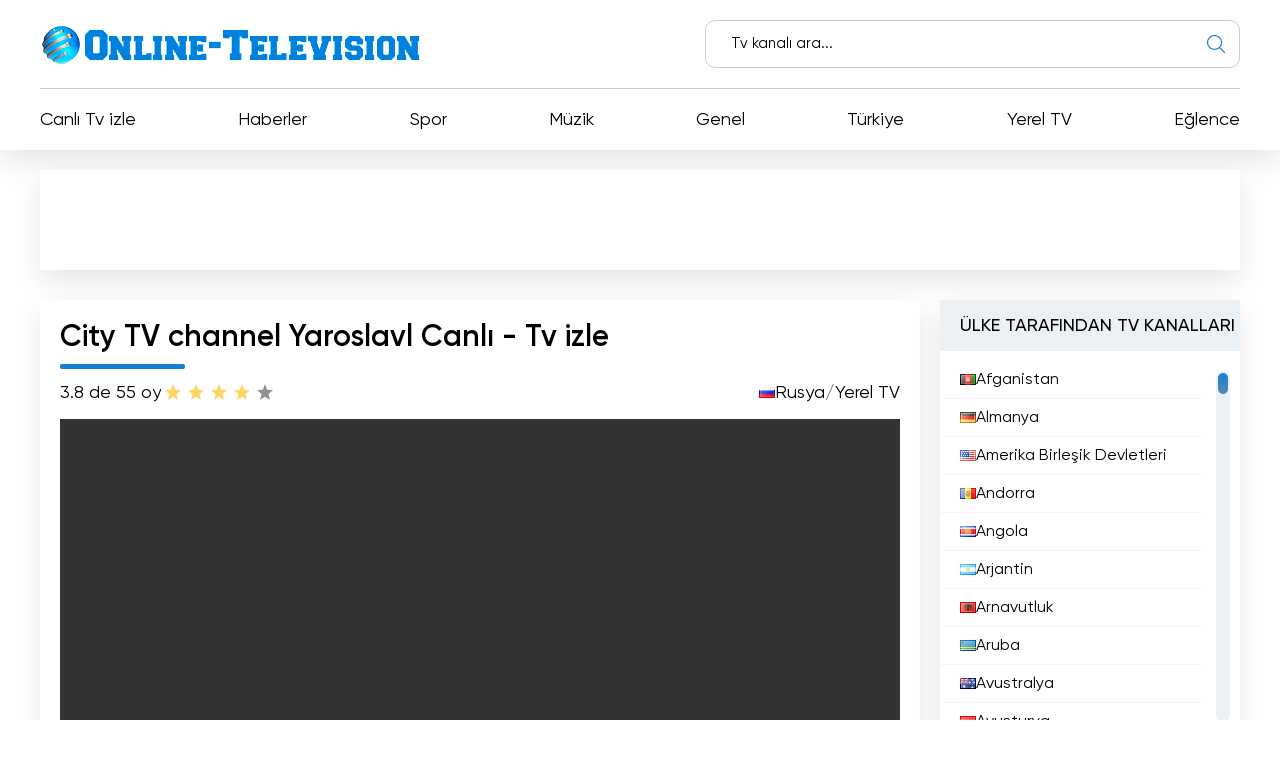

--- FILE ---
content_type: text/html; charset=utf-8
request_url: https://online-television.net/tr/3058-gorodskoy-telekanal.html
body_size: 12749
content:
<!DOCTYPE html><html lang="tr"><head><link rel="preconnect" href="https://online-television.net/"><link rel="preload" href="https://online-television.net/"><title>City TV channel Yaroslavl - Online Televizyon. Canlı Tv izle. Online TV. Canlı Yayın izle. TV Online izle. Canlı tv izleme</title><meta name="charset" content="utf-8"><meta name="title" content="City TV channel Yaroslavl - Online Televizyon. Canlı Tv izle. Online TV. Canlı Yayın izle. TV Online izle. Canlı tv izleme"><meta name="description" content="Şehir TV kanalı Yaroslavl - haber, etkinlik ve eğlence dünyasındaki canlı yayınınız. Online TV izleyin ve şehrinizde gerçekleşen tüm olaylardan haberdar olun. City TV kanalı, Yaroslavl ve"><meta name="keywords" content="kanalı, Yaroslavl, eğlence, programları, Şehir, olarak, kablo, sürekli, sayesinde, bilgi, yapmakta, Canlı, izleyiciler, yayın, vazgeçilmez, birlikte, kanal, çevrimiçi, izleme, zaman"><link rel="canonical" href="https://online-television.net/tr/3058-gorodskoy-telekanal.html"><link rel="alternate" type="application/rss+xml" title="Online Televizyon. Canlı Tv izle. Online TV. Canlı Yayın izle. TV Online izle. Canlı tv izleme RSS" href="https://online-television.net/tr/rss.xml"><link rel="alternate" type="application/rss+xml" title="Online Televizyon. Canlı Tv izle. Online TV. Canlı Yayın izle. TV Online izle. Canlı tv izleme RSS Turbo" href="https://online-television.net/tr/rssturbo.xml"><link rel="alternate" type="application/rss+xml" title="Online Televizyon. Canlı Tv izle. Online TV. Canlı Yayın izle. TV Online izle. Canlı tv izleme RSS Dzen" href="https://online-television.net/tr/rssdzen.xml"><link rel="search" type="application/opensearchdescription+xml" title="Online Televizyon. Canlı Tv izle. Online TV. Canlı Yayın izle. TV Online izle. Canlı tv izleme" href="https://online-television.net/index.php?do=opensearch"><link rel="preconnect" href="https://online-television.net/" fetchpriority="high"><meta property="twitter:title" content="City TV channel Yaroslavl - Online Televizyon. Canlı Tv izle. Online TV. Canlı Yayın izle. TV Online izle. Canlı tv izleme"><meta property="twitter:url" content="https://online-television.net/3058-gorodskoy-telekanal.html"><meta property="twitter:card" content="summary_large_image"><meta property="twitter:image" content="https://online-television.net/uploads/posts/2022-11/gorodskoj-telekanal-jaroslavl.webp"><meta property="twitter:description" content="Şehir TV kanalı Yaroslavl - haber, etkinlik ve eğlence dünyasındaki canlı yayınınız. Online TV izleyin ve şehrinizde gerçekleşen tüm olaylardan haberdar olun. City TV kanalı, Yaroslavl ve çevresindeki en popüler TV kanallarından biridir. Hit FM, Detskoe Radio ve Komsomolskaya Pravda gibi ünlü"><meta property="og:type" content="article"><meta property="og:site_name" content="Online Televizyon. Canlı Tv izle. Online TV. Canlı Yayın izle. TV Online izle. Canlı tv izleme"><meta property="og:title" content="City TV channel Yaroslavl - Online Televizyon. Canlı Tv izle. Online TV. Canlı Yayın izle. TV Online izle. Canlı tv izleme"><meta property="og:url" content="https://online-television.net/tr/3058-gorodskoy-telekanal.html"><meta property="og:image" content="https://online-television.net/uploads/posts/2022-11/gorodskoj-telekanal-jaroslavl.webp"><meta property="og:description" content="Şehir TV kanalı Yaroslavl - haber, etkinlik ve eğlence dünyasındaki canlı yayınınız. Online TV izleyin ve şehrinizde gerçekleşen tüm olaylardan haberdar olun. City TV kanalı, Yaroslavl ve çevresindeki en popüler TV kanallarından biridir. Hit FM, Detskoe Radio ve Komsomolskaya Pravda gibi ünlü"><meta name="viewport" content="width=device-width, initial-scale=1.0, maximum-scale=1.0, user-scalable=no"><link rel="icon" href="https://online-television.net/favicon.ico"> 
 <link rel="stylesheet" type="text/css" href="/engine/classes/min/index.php?f=/templates/Default/css/styles.min.css,/templates/Default/css/engine.css,/templates/Default/css/video.css"> <!--push--> <!--<script type="text/javascript" src="https://poolpool.biz/?re=heywimlcg45ha3ddf4ztsmry" async></script>--><!--push--><!--google--><script async src="https://pagead2.googlesyndication.com/pagead/js/adsbygoogle.js?client=ca-pub-8845349813320714"crossorigin="anonymous"></script><!--//google-->   <!--<style>.lazy {filter: blur(5px) grayscale(1);
}</style><script defer type="text/javascript" src="/templates/Default/js/jquery.lazy.min.js" async></script>--></head> <body><script><!--
var dle_root= '/';
var dle_admin= '';
var dle_login_hash = 'b5749fc10a3953a4729cbf0122ff1d26c32de69f';
var dle_group= 5;
var dle_skin= 'Default';
var dle_wysiwyg    = '2';
var quick_wysiwyg  = '0';
var dle_min_search = '4';
var dle_act_lang   = ["Yes", "No", "Enter", "Cancel", "Save", "Delete", "Yükleniyor..."];
var menu_short= 'Quick edit';
var menu_full= 'Full edit';
var menu_profile   = 'View profile';
var menu_send= 'Send message';
var menu_uedit= 'Admin Center';
var dle_info= 'Bilgi';
var dle_confirm    = 'Onaylamak';
var dle_prompt= 'Enter the information';
var dle_req_field  = ["", "", ""];
var dle_del_agree  = 'Are you sure you want to delete it? This action cannot be undone';
var dle_spam_agree = 'Are you sure you want to mark the user as a spammer? This will remove all his comments';
var dle_c_title    = '';
var dle_complaint  = 'Enter the text of your complaint to the Administration:';
var dle_mail= 'Your e-mail:';
var dle_big_text   = 'Highlighted section of text is too large.';
var dle_orfo_title = 'Enter a comment to the detected error on the page for Administration ';
var dle_p_send= 'Send';
var dle_p_send_ok  = 'Notification has been sent successfully ';
var dle_save_ok    = 'Changes are saved successfully. Refresh the page?';
var dle_reply_title= 'Reply to the comment';
var dle_tree_comm  = '0';
var dle_del_news   = 'Delete article';
var dle_sub_agree  = 'Do you really want to subscribe to this article’s comments?';
var dle_unsub_agree  = '';
var dle_captcha_type  = '1';
var dle_share_interesting  = ["", "", "", "", "", ""];
var DLEPlayerLang= {prev: '',next: '',play: '',pause: '',mute: '', unmute: '', settings: '', enterFullscreen: '', exitFullscreen: '', speed: '', normal: '', quality: '', pip: ''};
var DLEGalleryLang    = {CLOSE: 'Close (Esc)', NEXT: 'Next Image', PREV: 'Previous image', ERROR: 'Uyarı! Bir hata tespit edildi', IMAGE_ERROR: '', TOGGLE_SLIDESHOW: 'Watch slideshow (space) ',TOGGLE_FULLSCREEN: '', TOGGLE_THUMBS: '', ITERATEZOOM: '', DOWNLOAD: '' };
var DLEGalleryMode    = 1;
var DLELazyMode= 0;
var allow_dle_delete_news   = false;

jQuery(function($){setTimeout(function() {$.get(dle_root + "engine/ajax/controller.php?mod=adminfunction", { 'id': '3058', action: 'newsread', user_hash: dle_login_hash });}, 5000);
});
//--></script><header class="header"><div class="container"><div class="header_top"><div class="header_top-wrapper"><div class="header_top-logo"><a href="/tr/"><img src="/templates/Default/images/1logo.png" alt="" width="" height=""></a></div><form method="post" action=''><div class="header_top-search"><input type="hidden" name="do" value="search"><input type="hidden" name="subaction" value="search"><input id="story" name="story" type="text" placeholder="Tv kanalı ara..."><img src="/templates/Default/images/ico-search.svg" alt=""></div></form></div></div><div class="header_nav"><ul itemscope itemtype="http://schema.org/SiteNavigationElement"><li><a itemprop="url" href="/tr/tvi/">Canlı Tv izle</a></li> <li> <a itemprop="url" href="https://online-television.net/tr/news/">Haberler </a> </li><li> <a itemprop="url" href="https://online-television.net/tr/spor/">Spor </a> </li><li> <a itemprop="url" href="https://online-television.net/tr/muzik/">Müzik </a> </li><li> <a itemprop="url" href="https://online-television.net/tr/genel/">Genel </a> </li><li> <a itemprop="url" href="https://online-television.net/tr/canl-tv/turkey/">Türkiye </a> </li><li> <a itemprop="url" href="https://online-television.net/tr/yerel-tv/">Yerel TV </a> </li><li> <a itemprop="url" href="https://online-television.net/tr/elence/">Eğlence </a> </li> </ul></div><div id="nav-icon1"><span></span><span></span><span></span></div></div></header><!--baner header mob--> 
	 <!--baner header mob//--><!--banerr header--><!--google--><div class="header2"><div style="padding:4px;margin: 0 auto;"><!-- OT herader --><ins class="adsbygoogle"style="display:inline-block;width:1200px;height:100px"data-ad-client="ca-pub-8845349813320714"data-ad-slot="5922177103"></ins><script>(adsbygoogle = window.adsbygoogle || []).push({});</script></div></div><!--//google--></div> <!--//banerr header--><main class="main"><div class="main_wrapper"><div class="content"><div style="display:none"><div class="speedbar"><div class="over"><a href="https://online-television.net/tr/">Online Televizyon</a> - <a href="https://online-television.net/tr/canl-tv/">Canlı Tv</a> - <a href="https://online-television.net/tr/canl-tv/rusya/">Rusya</a> - City TV channel Yaroslavl</div></div></div><!--Category list of chanels--><!--//Category list of chanels--><!--full--> <div itemscope itemtype="http://schema.org/ImageObject"><div class="content_video"><h1 class="content_title">City TV channel Yaroslavl Canlı - Tv izle</h1><div class="content_video-info"><div class="content_video-voting"><span>3.8 de 5</span><span>5 oy</span><div data-ratig-layer-id='3058'><div class="rating"><ul class="unit-rating"><li class="current-rating" style="width:80%;">80</li><li><a href="#" title="Useless" class="r1-unit" onclick="doRate('1', '3058'); return false;">1</a></li><li><a href="#" title="Poor" class="r2-unit" onclick="doRate('2', '3058'); return false;">2</a></li><li><a href="#" title="Fair" class="r3-unit" onclick="doRate('3', '3058'); return false;">3</a></li><li><a href="#" title="Good" class="r4-unit" onclick="doRate('4', '3058'); return false;">4</a></li><li><a href="#" title="Excellent" class="r5-unit" onclick="doRate('5', '3058'); return false;">5</a></li></ul></div></div></div> <!--<script type="application/ld+json">    {"@context": "https://schema.org/","@type": "Brand","name": "City TV channel Yaroslavl","aggregateRating": {"@type": "AggregateRating","ratingValue": "3.8","ratingCount": "5"}}
  </script>--><span style="display:none" itemprop="name">City TV channel Yaroslavl</span><span style="display: none"><img src="/uploads/posts/2022-11/gorodskoj-telekanal-jaroslavl.webp" itemprop="contentUrl" /></span>  <div class="content_video-countries"><img src="/templates/Default/images/countries/ru.webp" width="16px" height="11px" alt=""><a href="https://online-television.net/tr/canl-tv/rusya/">Rusya</a> / <a href="https://online-television.net/tr/yerel-tv/">Yerel TV</a></div></div><!--frame--> <!--//frame--> 
  <div class="content_video-wrapper"><!--  <div style="padding: 0 0px 0 0px;"> 
		File engine/modules/asset/addFile.php not found.<div style="width:100%; height:350px;" id="player"></div><script>var player = new Playerjs({id:"player", file:"https://gtk.tv/hls/gtyar.m3u8",poster:"https://online-television.net/uploads/posts/2022-11/gorodskoj-telekanal-jaroslavl.webp"});</script></div>--><link href="https://vjs.zencdn.net/8.3.0/video-js.css" rel="stylesheet" />  <style>   .example-video, .video-js {width: 100% !important; height: 350   !important; }
	  </style><video id="example-video" width="700"  height="400" class="video-js vjs-default-skin" controls>  <source src="https://gtk.tv/hls/gtyar.m3u8" type="application/x-mpegURL"></video><script src="https://vjs.zencdn.net/8.3.0/video.min.js"></script><!--<script async src="/templates/Default/js/videojs.hls.min.js"></script>--><script>var player = videojs('example-video');
player.play();</script> </div><div style="padding-top:25px;" class="content_items"><!--ADS--><!--google adapt_new--><!-- OT  adapted --><ins class="adsbygoogle"style="display:block"data-ad-client="ca-pub-8845349813320714"data-ad-slot="3659863893"data-ad-format="auto"data-full-width-responsive="true"></ins><script>(adsbygoogle = window.adsbygoogle || []).push({});</script><!--//google--><!--//ADS--></div> <div class="content_video-latest"><div class="content_title">Kanalın son videoları</div><div class="channel-list"> <div class="content_video-latest-card" data-videoid="TT6dNTdqm-Y"><div class="content_video-latest-card_img"><img src="/uploads/images/TT6dNTdqm-Y.webp" alt="Главные телевизионные новости Ярославля 18 12 25" title="Главные телевизионные новости Ярославля 18 12 25" width="144" height="108"></div> <div class="content_video-latest-card_title">Главные телевизионные новости Ярославля 18 12 25</div> </div><div class="content_video-latest-card" data-videoid="2yHXcxQWyTI"><div class="content_video-latest-card_img"><img src="/uploads/images/2yHXcxQWyTI.webp" alt="Главные телевизионные новости Ярославля 08 12 25" title="Главные телевизионные новости Ярославля 08 12 25" width="144" height="108"></div> <div class="content_video-latest-card_title">Главные телевизионные новости Ярославля 08 12 25</div> </div><div class="content_video-latest-card" data-videoid="23RwsglLkc4"><div class="content_video-latest-card_img"><img src="/uploads/images/23RwsglLkc4.webp" alt="Главные телевизионные новости Ярославля 09 12 25" title="Главные телевизионные новости Ярославля 09 12 25" width="144" height="108"></div> <div class="content_video-latest-card_title">Главные телевизионные новости Ярославля 09 12 25</div> </div><div class="content_video-latest-card" data-videoid="q4iaxSgUWvI"><div class="content_video-latest-card_img"><img src="/uploads/images/q4iaxSgUWvI.webp" alt="Главные телевизионные новости Ярославля 11 12 25" title="Главные телевизионные новости Ярославля 11 12 25" width="144" height="108"></div> <div class="content_video-latest-card_title">Главные телевизионные новости Ярославля 11 12 25</div> </div><div class="content_video-latest-card" data-videoid="j9-0-A_BHoI"><div class="content_video-latest-card_img"><img src="/uploads/images/j9-0-A_BHoI.webp" alt="Главные телевизионные новости Ярославля 18 12 25" title="Главные телевизионные новости Ярославля 18 12 25" width="144" height="108"></div> <div class="content_video-latest-card_title">Главные телевизионные новости Ярославля 18 12 25</div> </div></div><br><center><a style="cursor: pointer;text-decoration: none;color: #1C548B;"onclick="get_video(3058, this)">Daha fazla yükle</a></center><script>var start_from = 5;</script></div></div><div class="content_text background-light2"><input type="checkbox" class="read-more-checker" id="read-more-checker" /><div class="limiter"><h2 class="mt0">City TV channel Yaroslavl canli yayın</h2><p itemprop="description">Şehir TV kanalı Yaroslavl - haber, etkinlik ve eğlence dünyasındaki canlı yayınınız. Online TV izleyin ve şehrinizde gerçekleşen tüm olaylardan haberdar olun.<br>City TV kanalı, Yaroslavl ve çevresindeki en popüler TV kanallarından biridir. Hit FM, Detskoe Radio ve Komsomolskaya Pravda gibi ünlü radyo istasyonlarının bölgesel ortağıdır. TV kanalının formatı bilgilendirici ve eğlendirici olup, tüm aileye yöneliktir.<br><br>City TV kanalı, etkin yönetim ve sürekli gelişim sayesinde ticari bir proje olarak başarıyla faaliyet göstermektedir. Yirmi üç yıl boyunca sürekli olarak yüksek reyting oranlarını korumuş, bu da federal TV kanallarıyla başarılı bir şekilde rekabet etmesine ve bölgesindeki yayınların lideri olmasına olanak sağlamıştır.<br><br>Şehir TV kanalı, Yaroslavl ve bölgedeki kablo ağlarında yayınlanmaktadır. Bu, programlarının yalnızca kablo ağına bağlı TV setlerinde izlenebileceği anlamına gelir. Bununla birlikte, teknolojinin ve internetin gelişmesiyle birlikte, kanal resmi web sitesinde çevrimiçi TV izleme fırsatı da sunmaktadır. Bu, internete erişimi olan, programları her zaman ve her yerde izlemeyi tercih edenler için uygundur.<br><br>Canlı yayın, City TV kanalının özelliklerinden biridir. Bu sayede izleyiciler, şehirde ve bölgede meydana gelen tüm güncel olayları takip edebilirler. Haber sunucuları düzenli olarak canlı yayınlar yapmakta, en son haberler hakkında konuşmakta, uzmanlarla röportaj yapmakta ve birinci elden bilgi vermektedir.<br><br>Ancak Şehir TV Kanalı sadece haberlerle sınırlı değildir. Tüm aile için geniş bir yelpazede eğlence programları sunmaktadır. Akşam eğlence programları, diziler, filmler, çocuk programları - kanal herkes için bir şeyler sunuyor.<br><br>City TV kanalı, Yaroslavl ve çevresinde yaşayanlar için vazgeçilmez bir bilgi ve eğlence kaynağıdır. Canlı yayın ve çevrimiçi TV izleme olanağı sayesinde, izleyiciler her zaman en son olaylardan haberdar olabilir ve en sevdikleri programların keyfini uygun bir zamanda çıkarabilirler. Bu da TV kanalını birçok insanın günlük yaşamında vazgeçilmez bir yol arkadaşı haline getiriyor.</p><br><h4 class="mt0">City TV channel Yaroslavl  kesintisiz canlı yayın izle </h4><div class="bottom"></div></div><label for="read-more-checker" class="read-more-button"></label></div></div> <div class="content_soc"> <script type='text/javascript' src='https://platform-api.sharethis.com/js/sharethis.js#property=6519bb682e87700013335f32&product=sop' async='async'></script> <!-- ShareThis BEGIN --><div class="sharethis-inline-share-buttons"></div><!-- ShareThis END --></div> 
 <div class="content_cards"> <div class="content_title">Daha fazla TV kanalı</div><div class="content_cards-wrapper"><div  itemscope itemtype="https://schema.org/ImageObject" class="content_card"><div class="content_card-logo">  <a href="https://online-television.net/tr/1330-tv-confiego.html"><img width="90px" height="90px" src="/uploads/posts/2023-03/thumbs/tv-confiego.webp" loading="lazy" alt="Tv Confiego" title="Tv Confiego" itemprop="contentUrl"></a></div><div class="content_card-wrapper"><div class="content_card-info"><div class="content_card-name"> <a  href="https://online-television.net/tr/1330-tv-confiego.html">Tv Confiego</a> <div style="display: none" itemprop="name">Tv Confiego</div> </div><div class="content_card-countries"><!--<img width="16" height="11"  src="/templates/Default/images/countries/ru.webp" alt="" title="Brezilya  / Yerel TV">--><a href="https://online-television.net/tr/canl-tv/brazil/">Brezilya</a>  / <a href="https://online-television.net/tr/yerel-tv/">Yerel TV</a></div></div><!--<div class="content_card-voting"><span><i class="fa fa-star-o" aria-hidden="true"></i> {Ball} de 5</span><span><i class="fa fa-meh-o" aria-hidden="true"></i> {num_rat} oy</span> {rating} </div>--> <div itemprop="description" class="content_card-desc">Veja a Tv Confiego em direto e aproveite a oportunidade para ver television em direto gratuitamente. En iyi programları, haberleri ve eğlenceyi... </div></div> </div> <div  itemscope itemtype="https://schema.org/ImageObject" class="content_card"><div class="content_card-logo">  <a href="https://online-television.net/tr/2785-meio-norte-mais.html"><img width="90px" height="90px" src="/uploads/posts/2023-03/thumbs/meio-norte-mais.webp" loading="lazy" alt="Meio Norte Mais" title="Meio Norte Mais" itemprop="contentUrl"></a></div><div class="content_card-wrapper"><div class="content_card-info"><div class="content_card-name"> <a  href="https://online-television.net/tr/2785-meio-norte-mais.html">Meio Norte Mais</a> <div style="display: none" itemprop="name">Meio Norte Mais</div> </div><div class="content_card-countries"><!--<img width="16" height="11"  src="/templates/Default/images/countries/ru.webp" alt="" title="Brezilya  / Yerel TV">--><a href="https://online-television.net/tr/canl-tv/brazil/">Brezilya</a>  / <a href="https://online-television.net/tr/yerel-tv/">Yerel TV</a></div></div><!--<div class="content_card-voting"><span><i class="fa fa-star-o" aria-hidden="true"></i> {Ball} de 5</span><span><i class="fa fa-meh-o" aria-hidden="true"></i> {num_rat} oy</span> {rating} </div>--> <div itemprop="description" class="content_card-desc">&quot;Meio Norte Mais&quot; TV kanalını canlı izleyin ve ücretsiz canlı TV izleme fırsatından yararlanın. Çok çeşitli programları, güncel haberleri... </div></div> </div> <div  itemscope itemtype="https://schema.org/ImageObject" class="content_card"><div class="content_card-logo">  <a href="https://online-television.net/tr/1196-celta-tv.html"><img width="90px" height="90px" src="/uploads/posts/2022-12/thumbs/celta-tv.webp" loading="lazy" alt="Celta Tv" title="Celta Tv" itemprop="contentUrl"></a></div><div class="content_card-wrapper"><div class="content_card-info"><div class="content_card-name"> <a  href="https://online-television.net/tr/1196-celta-tv.html">Celta Tv</a> <div style="display: none" itemprop="name">Celta Tv</div> </div><div class="content_card-countries"><!--<img width="16" height="11"  src="/templates/Default/images/countries/ru.webp" alt="" title="Arjantin  / Yerel TV">--><a href="https://online-television.net/tr/canl-tv/argentina/">Arjantin</a>  / <a href="https://online-television.net/tr/yerel-tv/">Yerel TV</a></div></div><!--<div class="content_card-voting"><span><i class="fa fa-star-o" aria-hidden="true"></i> {Ball} de 5</span><span><i class="fa fa-meh-o" aria-hidden="true"></i> {num_rat} oy</span> {rating} </div>--> <div itemprop="description" class="content_card-desc">Celta Tv, evinizin rahatlığında en iyi canlı içeriğin keyfini çıkarmak için mükemmel bir TV kanalıdır. En sevdiğiniz programları, haberleri ve... </div></div> </div> <div  itemscope itemtype="https://schema.org/ImageObject" class="content_card"><div class="content_card-logo">  <a href="https://online-television.net/tr/2780-pervyy-yaroslavskiy.html"><img width="90px" height="90px" src="/uploads/posts/2022-11/thumbs/telekanal-pervyj-jaroslavskij.webp" loading="lazy" alt="First Yaroslavsky" title="First Yaroslavsky" itemprop="contentUrl"></a></div><div class="content_card-wrapper"><div class="content_card-info"><div class="content_card-name"> <a  href="https://online-television.net/tr/2780-pervyy-yaroslavskiy.html">First Yaroslavsky</a> <div style="display: none" itemprop="name">First Yaroslavsky</div> </div><div class="content_card-countries"><!--<img width="16" height="11"  src="/templates/Default/images/countries/ru.webp" alt="" title="Rusya  / Yerel TV">--><a href="https://online-television.net/tr/canl-tv/rusya/">Rusya</a>  / <a href="https://online-television.net/tr/yerel-tv/">Yerel TV</a></div></div><!--<div class="content_card-voting"><span><i class="fa fa-star-o" aria-hidden="true"></i> {Ball} de 5</span><span><i class="fa fa-meh-o" aria-hidden="true"></i> {num_rat} oy</span> {rating} </div>--> <div itemprop="description" class="content_card-desc">First Yaroslavsky - televizyon dünyasındaki canlı yayınınız! Kanalımızda çevrimiçi TV izleyin ve Yaroslavl&#039;ın en son haberleri, kültürel... </div></div> </div> <div  itemscope itemtype="https://schema.org/ImageObject" class="content_card"><div class="content_card-logo">  <a href="https://online-television.net/tr/210-bridge-tv-russkij-hit.html"><img width="90px" height="90px" src="/uploads/posts/2023-02/thumbs/bridge-tv-russkij-hit.webp" loading="lazy" alt="Bridge TV Russian Hit" title="Bridge TV Russian Hit" itemprop="contentUrl"></a></div><div class="content_card-wrapper"><div class="content_card-info"><div class="content_card-name"> <a  href="https://online-television.net/tr/210-bridge-tv-russkij-hit.html">Bridge TV Russian Hit</a> <div style="display: none" itemprop="name">Bridge TV Russian Hit</div> </div><div class="content_card-countries"><!--<img width="16" height="11"  src="/templates/Default/images/countries/ru.webp" alt="" title="Rusya  / Müzik">--><a href="https://online-television.net/tr/canl-tv/rusya/">Rusya</a>  / <a href="https://online-television.net/tr/muzik/">Müzik</a></div></div><!--<div class="content_card-voting"><span><i class="fa fa-star-o" aria-hidden="true"></i> {Ball} de 5</span><span><i class="fa fa-meh-o" aria-hidden="true"></i> {num_rat} oy</span> {rating} </div>--> <div itemprop="description" class="content_card-desc">Bridge TV Russian Hit - Rusça dilindeki en iyi hitlerin canlı yayını! Online TV izleyin ve en popüler müzik parçalarının keyfini evinizde çıkarın.... </div></div> </div> </div></div> <!--full--></div><!--Menu--><div class="sidebars"><div class="sidebar"><div class="sidebar_title">ÜLKE TARAFINDAN TV KANALLARI</div><div class="sidebar_list" data-simplebar><ul><li><a href="/tr/afghanistan/"><img style="margin-top:0px;" src='https://online-television.net/templates/Default/images/countries/af.webp' width="16" height="11" alt="Afganistan"> Afganistan</a></li><li><a href="/tr/germany/"><img style="margin-top:0px;" src='https://online-television.net/templates/Default/images/countries/de.webp' width="16" height="11" alt="Almanya"> Almanya</a></li><li><a href="/tr/united-states/"><img style="margin-top:0px;" src='https://online-television.net/templates/Default/images/countries/us.webp' width="16" height="11" alt="Amerika Birleşik Devletleri"> Amerika Birleşik Devletleri</a></li><li><a href="/tr/andorra/"><img style="margin-top:0px;" src='https://online-television.net/templates/Default/images/countries/ad.webp' width="16" height="11" alt="Andorra"> Andorra</a></li><li><a href="/tr/angola/"><img style="margin-top:0px;" src='https://online-television.net/templates/Default/images/countries/ao.webp' width="16" height="11" alt="Angola"> Angola</a></li><li><a href="/tr/argentina/"><img style="margin-top:0px;" src='https://online-television.net/templates/Default/images/countries/ar.webp' width="16" height="11" alt="Arjantin"> Arjantin</a></li><li><a href="/tr/albania/"><img style="margin-top:0px;" src='https://online-television.net/templates/Default/images/countries/al.webp' width="16" height="11" alt="Arnavutluk"> Arnavutluk</a></li><li><a href="/tr/aruba/"><img style="margin-top:0px;" src='https://online-television.net/templates/Default/images/countries/aw.webp' width="16" height="11" alt="Aruba"> Aruba</a></li><li><a href="/tr/australia/"><img style="margin-top:0px;" src='https://online-television.net/templates/Default/images/countries/au.webp' width="16" height="11" alt="Avustralya"> Avustralya</a></li><li><a href="/tr/austria/"><img style="margin-top:0px;" src='https://online-television.net/templates/Default/images/countries/at.webp' width="16" height="11" alt="Avusturya"> Avusturya</a></li><li><a href="/tr/azerbaijan/"><img style="margin-top:0px;" src='https://online-television.net/templates/Default/images/countries/az.webp' width="16" height="11" alt="Azerbaycan"> Azerbaycan</a></li><li><a href="/tr/bahrain/"><img style="margin-top:0px;" src='https://online-television.net/templates/Default/images/countries/bh.webp' width="16" height="11" alt="Bahreyn"> Bahreyn</a></li><li><a href="/tr/bangladesh/"><img style="margin-top:0px;" src='https://online-television.net/templates/Default/images/countries/bd.webp' width="16" height="11" alt="Bangladeş"> Bangladeş</a></li><li><a href="/tr/barbados/"><img style="margin-top:0px;" src='https://online-television.net/templates/Default/images/countries/bb.webp' width="16" height="11" alt="Barbados"> Barbados</a></li><li><a href="/tr/belgium/"><img style="margin-top:0px;" src='https://online-television.net/templates/Default/images/countries/be.webp' width="16" height="11" alt="Belçika"> Belçika</a></li><li><a href="/tr/belize/"><img style="margin-top:0px;" src='https://online-television.net/templates/Default/images/countries/bz.webp' width="16" height="11" alt="Belize"> Belize</a></li><li><a href="/tr/benin/"><img style="margin-top:0px;" src='https://online-television.net/templates/Default/images/countries/bj.webp' width="16" height="11" alt="Benin"> Benin</a></li><li><a href="/tr/belarus/"><img style="margin-top:0px;" src='https://online-television.net/templates/Default/images/countries/by.webp' width="16" height="11" alt="Beyaz Rusya"> Beyaz Rusya</a></li><li><a href="/tr/bhutan/"><img style="margin-top:0px;" src='https://online-television.net/templates/Default/images/countries/bt.webp' width="16" height="11" alt="Bhutan"> Bhutan</a></li><li><a href="/tr/united-arab-emirates/"><img style="margin-top:0px;" src='https://online-television.net/templates/Default/images/countries/ae.webp' width="16" height="11" alt="Birleşik Arap Emirlikleri"> Birleşik Arap Emirlikleri</a></li><li><a href="/tr/united-kingdom/"><img style="margin-top:0px;" src='https://online-television.net/templates/Default/images/countries/gb.webp' width="16" height="11" alt="Birleşik Krallık"> Birleşik Krallık</a></li><li><a href="/tr/bolivia/"><img style="margin-top:0px;" src='https://online-television.net/templates/Default/images/countries/bo.webp' width="16" height="11" alt="Bolivya"> Bolivya</a></li><li><a href="/tr/bosnia-herzegovina/"><img style="margin-top:0px;" src='https://online-television.net/templates/Default/images/countries/ba.webp' width="16" height="11" alt="Bosna Hersek"> Bosna Hersek</a></li><li><a href="/tr/brazil/"><img style="margin-top:0px;" src='https://online-television.net/templates/Default/images/countries/br.webp' width="16" height="11" alt="Brezilya"> Brezilya</a></li><li><a href="/tr/brunei/"><img style="margin-top:0px;" src='https://online-television.net/templates/Default/images/countries/bn.webp' width="16" height="11" alt="Brunei"> Brunei</a></li><li><a href="/tr/bulgaria/"><img style="margin-top:0px;" src='https://online-television.net/templates/Default/images/countries/bg.webp' width="16" height="11" alt="Bulgaristan"> Bulgaristan</a></li><li><a href="/tr/chad/"><img style="margin-top:0px;" src='https://online-television.net/templates/Default/images/countries/td.webp' width="16" height="11" alt="Çad"> Çad</a></li><li><a href="/tr/czech/"><img style="margin-top:0px;" src='https://online-television.net/templates/Default/images/countries/cz.webp' width="16" height="11" alt="Çek Cumhuriyeti"> Çek Cumhuriyeti</a></li><li><a href="/tr/algeria/"><img style="margin-top:0px;" src='https://online-television.net/templates/Default/images/countries/dz.webp' width="16" height="11" alt="Cezayir"> Cezayir</a></li><li><a href="/tr/djibouti/"><img style="margin-top:0px;" src='https://online-television.net/templates/Default/images/countries/dj.webp' width="16" height="11" alt="Cibuti"> Cibuti</a></li><li><a href="/tr/china/"><img style="margin-top:0px;" src='https://online-television.net/templates/Default/images/countries/cn.webp' width="16" height="11" alt="Çin"> Çin</a></li><li><a href="/tr/denmark/"><img style="margin-top:0px;" src='https://online-television.net/templates/Default/images/countries/dk.webp' width="16" height="11" alt="Danimarka"> Danimarka</a></li><li><a href="/tr/dominican-republic/"><img style="margin-top:0px;" src='https://online-television.net/templates/Default/images/countries/do.webp' width="16" height="11" alt="Dominik Cumhuriyeti"> Dominik Cumhuriyeti</a></li><li><a href="/tr/ecuador/"><img style="margin-top:0px;" src='https://online-television.net/templates/Default/images/countries/ec.webp' width="16" height="11" alt="Ekvador"> Ekvador</a></li><li><a href="/tr/el-salvador/"><img style="margin-top:0px;" src='https://online-television.net/templates/Default/images/countries/sv.webp' width="16" height="11" alt="El Salvador"> El Salvador</a></li><li><a href="/tr/indonesia/"><img style="margin-top:0px;" src='https://online-television.net/templates/Default/images/countries/id.webp' width="16" height="11" alt="Endonezya"> Endonezya</a></li><li><a href="/tr/armenia/"><img style="margin-top:0px;" src='https://online-television.net/templates/Default/images/countries/am.webp' width="16" height="11" alt="Ermenistan"> Ermenistan</a></li><li><a href="/tr/estonia/"><img style="margin-top:0px;" src='https://online-television.net/templates/Default/images/countries/ee.webp' width="16" height="11" alt="Estonya"> Estonya</a></li><li><a href="/tr/ethiopia/"><img style="margin-top:0px;" src='https://online-television.net/templates/Default/images/countries/et.webp' width="16" height="11" alt="Etiyopya"> Etiyopya</a></li><li><a href="/tr/morocco/"><img style="margin-top:0px;" src='https://online-television.net/templates/Default/images/countries/ma.webp' width="16" height="11" alt="Fas"> Fas</a></li><li><a href="/tr/cote-divoire/"><img style="margin-top:0px;" src='https://online-television.net/templates/Default/images/countries/ci.webp' width="16" height="11" alt="Fildişi Sahili"> Fildişi Sahili</a></li><li><a href="/tr/philippines/"><img style="margin-top:0px;" src='https://online-television.net/templates/Default/images/countries/ph.webp' width="16" height="11" alt="Filipinler"> Filipinler</a></li><li><a href="/tr/palestine/"><img style="margin-top:0px;" src='https://online-television.net/templates/Default/images/countries/ps.webp' width="16" height="11" alt="Filistin"> Filistin</a></li><li><a href="/tr/finland/"><img style="margin-top:0px;" src='https://online-television.net/templates/Default/images/countries/fi.webp' width="16" height="11" alt="Finlandiya"> Finlandiya</a></li><li><a href="/tr/france/"><img style="margin-top:0px;" src='https://online-television.net/templates/Default/images/countries/fr.webp' width="16" height="11" alt="Fransa"> Fransa</a></li><li><a href="/tr/ghana/"><img style="margin-top:0px;" src='https://online-television.net/templates/Default/images/countries/gh.webp' width="16" height="11" alt="Gana"> Gana</a></li><li><a href="/tr/guatemala/"><img style="margin-top:0px;" src='https://online-television.net/templates/Default/images/countries/gt.webp' width="16" height="11" alt="Guatemala"> Guatemala</a></li><li><a href="/tr/south-africa/"><img style="margin-top:0px;" src='https://online-television.net/templates/Default/images/countries/za.webp' width="16" height="11" alt="Güney Afrika"> Güney Afrika</a></li><li><a href="/tr/korea-south/"><img style="margin-top:0px;" src='https://online-television.net/templates/Default/images/countries/kr.webp' width="16" height="11" alt="Güney Kore"> Güney Kore</a></li><li><a href="/tr/georgia/"><img style="margin-top:0px;" src='https://online-television.net/templates/Default/images/countries/ge.webp' width="16" height="11" alt="Gürcistan"> Gürcistan</a></li><li><a href="/tr/haiti/"><img style="margin-top:0px;" src='https://online-television.net/templates/Default/images/countries/ht.webp' width="16" height="11" alt="Haiti"> Haiti</a></li><li><a href="/tr/india/"><img style="margin-top:0px;" src='https://online-television.net/templates/Default/images/countries/in.webp' width="16" height="11" alt="Hindistan"> Hindistan</a></li><li><a href="/tr/croatia/"><img style="margin-top:0px;" src='https://online-television.net/templates/Default/images/countries/hr.webp' width="16" height="11" alt="Hırvatistan"> Hırvatistan</a></li><li><a href="/tr/netherlands/"><img style="margin-top:0px;" src='https://online-television.net/templates/Default/images/countries/nl.webp' width="16" height="11" alt="Hollanda"> Hollanda</a></li><li><a href="/tr/honduras/"><img style="margin-top:0px;" src='https://online-television.net/templates/Default/images/countries/hn.webp' width="16" height="11" alt="Honduras"> Honduras</a></li><li><a href="/tr/hong-kong/"><img style="margin-top:0px;" src='https://online-television.net/templates/Default/images/countries/hk.webp' width="16" height="11" alt="Hong Kong"> Hong Kong</a></li><li><a href="/tr/iraq/"><img style="margin-top:0px;" src='https://online-television.net/templates/Default/images/countries/iq.webp' width="16" height="11" alt="Irak"> Irak</a></li><li><a href="/tr/iran/"><img style="margin-top:0px;" src='https://online-television.net/templates/Default/images/countries/ir.webp' width="16" height="11" alt="İran"> İran</a></li><li><a href="/tr/ireland/"><img style="margin-top:0px;" src='https://online-television.net/templates/Default/images/countries/ie.webp' width="16" height="11" alt="İrlanda"> İrlanda</a></li><li><a href="/tr/spain/"><img style="margin-top:0px;" src='https://online-television.net/templates/Default/images/countries/es.webp' width="16" height="11" alt="İspanya"> İspanya</a></li><li><a href="/tr/israel/"><img style="margin-top:0px;" src='https://online-television.net/templates/Default/images/countries/il.webp' width="16" height="11" alt="İsrail"> İsrail</a></li><li><a href="/tr/sweden/"><img style="margin-top:0px;" src='https://online-television.net/templates/Default/images/countries/se.webp' width="16" height="11" alt="İsveç"> İsveç</a></li><li><a href="/tr/switzerland/"><img style="margin-top:0px;" src='https://online-television.net/templates/Default/images/countries/ch.webp' width="16" height="11" alt="İsviçre"> İsviçre</a></li><li><a href="/tr/italy/"><img style="margin-top:0px;" src='https://online-television.net/templates/Default/images/countries/it.webp' width="16" height="11" alt="İtalya"> İtalya</a></li><li><a href="/tr/iceland/"><img style="margin-top:0px;" src='https://online-television.net/templates/Default/images/countries/is.webp' width="16" height="11" alt="İzlanda"> İzlanda</a></li><li><a href="/tr/jamaica/"><img style="margin-top:0px;" src='https://online-television.net/templates/Default/images/countries/jm.webp' width="16" height="11" alt="Jamaika"> Jamaika</a></li><li><a href="/tr/japan/"><img style="margin-top:0px;" src='https://online-television.net/templates/Default/images/countries/jp.webp' width="16" height="11" alt="Japonya"> Japonya</a></li><li><a href="/tr/cambodia/"><img style="margin-top:0px;" src='https://online-television.net/templates/Default/images/countries/kh.webp' width="16" height="11" alt="Kamboçya"> Kamboçya</a></li><li><a href="/tr/cameroon/"><img style="margin-top:0px;" src='https://online-television.net/templates/Default/images/countries/cm.webp' width="16" height="11" alt="Kamerun"> Kamerun</a></li><li><a href="/tr/canada/"><img style="margin-top:0px;" src='https://online-television.net/templates/Default/images/countries/ca.webp' width="16" height="11" alt="Kanada"> Kanada</a></li><li><a href="/tr/montenegro/"><img style="margin-top:0px;" src='https://online-television.net/templates/Default/images/countries/me.webp' width="16" height="11" alt="Karadağ"> Karadağ</a></li><li><a href="/tr/qatar/"><img style="margin-top:0px;" src='https://online-television.net/templates/Default/images/countries/qa.webp' width="16" height="11" alt="Katar"> Katar</a></li><li><a href="/tr/kazakhstan/"><img style="margin-top:0px;" src='https://online-television.net/templates/Default/images/countries/kz.webp' width="16" height="11" alt="Kazakistan"> Kazakistan</a></li><li><a href="/tr/kenya/"><img style="margin-top:0px;" src='https://online-television.net/templates/Default/images/countries/ke.webp' width="16" height="11" alt="Kenya"> Kenya</a></li><li><a href="/tr/cyprus/"><img style="margin-top:0px;" src='https://online-television.net/templates/Default/images/countries/cy.webp' width="16" height="11" alt="Kıbrıs"> Kıbrıs</a></li><li><a href="/tr/kirgizija/"><img style="margin-top:0px;" src='https://online-television.net/templates/Default/images/countries/kg.png' width="16" height="11" alt="Kırgızistan"> Kırgızistan</a></li><li><a href="/tr/colombia/"><img style="margin-top:0px;" src='https://online-television.net/templates/Default/images/countries/co.webp' width="16" height="11" alt="Kolombiya"> Kolombiya</a></li><li><a href="/tr/congo/"><img style="margin-top:0px;" src='https://online-television.net/templates/Default/images/countries/cg.webp' width="16" height="11" alt="Kongo"> Kongo</a></li><li><a href="/tr/kosovo/"><img style="margin-top:0px;" src='https://online-television.net/templates/Default/images/countries/kosovo.webp' width="16" height="11" alt="Kosova"> Kosova</a></li><li><a href="/tr/costa-rica/"><img style="margin-top:0px;" src='https://online-television.net/templates/Default/images/countries/cr.webp' width="16" height="11" alt="Kosta Rika"> Kosta Rika</a></li><li><a href="/tr/cuba/"><img style="margin-top:0px;" src='https://online-television.net/templates/Default/images/countries/cu.webp' width="16" height="11" alt="Küba"> Küba</a></li><li><a href="/tr/kurdistan/"><img style="margin-top:0px;" src='https://online-television.net/templates/Default/images/countries/kurd.webp' width="16" height="11" alt="Kürdistan"> Kürdistan</a></li><li><a href="/tr/kuwait/"><img style="margin-top:0px;" src='https://online-television.net/templates/Default/images/countries/kw.webp' width="16" height="11" alt="Kuveyt"> Kuveyt</a></li><li><a href="/tr/latvia/"><img style="margin-top:0px;" src='https://online-television.net/templates/Default/images/countries/lv.webp' width="16" height="11" alt="Letonya"> Letonya</a></li><li><a href="/tr/libya/"><img style="margin-top:0px;" src='https://online-television.net/templates/Default/images/countries/ly.webp' width="16" height="11" alt="Libya"> Libya</a></li><li><a href="/tr/lithuania/"><img style="margin-top:0px;" src='https://online-television.net/templates/Default/images/countries/lt.webp' width="16" height="11" alt="Litvanya"> Litvanya</a></li><li><a href="/tr/lebanon/"><img style="margin-top:0px;" src='https://online-television.net/templates/Default/images/countries/lb.png' width="16" height="11" alt="Lübnan"> Lübnan</a></li><li><a href="/tr/luxemburg/"><img style="margin-top:0px;" src='https://online-television.net/templates/Default/images/countries/lu.webp' width="16" height="11" alt="Lüksemburg"> Lüksemburg</a></li><li><a href="/tr/hungary/"><img style="margin-top:0px;" src='https://online-television.net/templates/Default/images/countries/hu.webp' width="16" height="11" alt="Macaristan"> Macaristan</a></li><li><a href="/tr/macedonia/"><img style="margin-top:0px;" src='https://online-television.net/templates/Default/images/countries/mk.webp' width="16" height="11" alt="Makedonya"> Makedonya</a></li><li><a href="/tr/maldivy/"><img style="margin-top:0px;" src='/templates/Default/images/countries/mv.webp' width="16" height="11" alt="Maldivler"> Maldivler</a></li><li><a href="/tr/malaysia/"><img style="margin-top:0px;" src='https://online-television.net/templates/Default/images/countries/my.webp' width="16" height="11" alt="Malezya"> Malezya</a></li><li><a href="/tr/malta/"><img style="margin-top:0px;" src='https://online-television.net/templates/Default/images/countries/mt.webp' width="16" height="11" alt="Malta"> Malta</a></li><li><a href="/tr/mauritius/"><img style="margin-top:0px;" src='https://online-television.net/templates/Default/images/countries/mu.webp' width="16" height="11" alt="Mauritius"> Mauritius</a></li><li><a href="/tr/mexico/"><img style="margin-top:0px;" src='https://online-television.net/templates/Default/images/countries/mx.webp' width="16" height="11" alt="Mekcika"> Mekcika</a></li><li><a href="/tr/egypt/"><img style="margin-top:0px;" src='https://online-television.net/templates/Default/images/countries/eg.webp' width="16" height="11" alt="Mısır"> Mısır</a></li><li><a href="/tr/moldova/"><img style="margin-top:0px;" src='https://online-television.net/templates/Default/images/countries/md.webp' width="16" height="11" alt="Moldova"> Moldova</a></li><li><a href="/tr/mauritania/"><img style="margin-top:0px;" src='https://online-television.net/templates/Default/images/countries/mr.webp' width="16" height="11" alt="Moritanya"> Moritanya</a></li><li><a href="/tr/mozambique/"><img style="margin-top:0px;" src='https://online-television.net/templates/Default/images/countries/mz.webp' width="16" height="11" alt="Mozambik"> Mozambik</a></li><li><a href="/tr/myanmar/"><img style="margin-top:0px;" src='https://online-television.net/templates/Default/images/countries/mm.webp' width="16" height="11" alt="Myamna"> Myamna</a></li><li><a href="/tr/nepal/"><img style="margin-top:0px;" src='https://online-television.net/templates/Default/images/countries/np.webp' width="16" height="11" alt="Nepal"> Nepal</a></li><li><a href="/tr/nigeria/"><img style="margin-top:0px;" src='https://online-television.net/templates/Default/images/countries/ng.webp' width="16" height="11" alt="Nijerya"> Nijerya</a></li><li><a href="/tr/nicaragua/"><img style="margin-top:0px;" src='https://online-television.net/templates/Default/images/countries/ni.webp' width="16" height="11" alt="Nikaragua"> Nikaragua</a></li><li><a href="/tr/norway/"><img style="margin-top:0px;" src='https://online-television.net/templates/Default/images/countries/no.webp' width="16" height="11" alt="Norveç"> Norveç</a></li><li><a href="/tr/uzbekistan/"><img style="margin-top:0px;" src='https://online-television.net/templates/Default/images/countries/uz.webp' width="16" height="11" alt="Özbekistan"> Özbekistan</a></li><li><a href="/tr/pakistan/"><img style="margin-top:0px;" src='https://online-television.net/templates/Default/images/countries/pk.webp' width="16" height="11" alt="Pakistan"> Pakistan</a></li><li><a href="/tr/panama/"><img style="margin-top:0px;" src='https://online-television.net/templates/Default/images/countries/pa.webp' width="16" height="11" alt="Panama"> Panama</a></li><li><a href="/tr/papua-new-guinea/"><img style="margin-top:0px;" src='https://online-television.net/templates/Default/images/countries/pg.png' width="16" height="11" alt="Papua Yeni Gine"> Papua Yeni Gine</a></li><li><a href="/tr/paraguay/"><img style="margin-top:0px;" src='https://online-television.net/templates/Default/images/countries/py.webp' width="16" height="11" alt="Paraguay"> Paraguay</a></li><li><a href="/tr/peru/"><img style="margin-top:0px;" src='https://online-television.net/templates/Default/images/countries/pe.webp' width="16" height="11" alt="Peru"> Peru</a></li><li><a href="/tr/poland/"><img style="margin-top:0px;" src='https://online-television.net/templates/Default/images/countries/pl.webp' width="16" height="11" alt="Polonya"> Polonya</a></li><li><a href="/tr/portugal/"><img style="margin-top:0px;" src='https://online-television.net/templates/Default/images/countries/pt.webp' width="16" height="11" alt="Portekiz"> Portekiz</a></li><li><a href="/tr/puerto-rico/"><img style="margin-top:0px;" src='https://online-television.net/templates/Default/images/countries/pr.webp' width="16" height="11" alt="Porto Riko"> Porto Riko</a></li><li><a href="/tr/romania/"><img style="margin-top:0px;" src='https://online-television.net/templates/Default/images/countries/ro.webp' width="16" height="11" alt="Romanya"> Romanya</a></li><li><a href="/tr/russia/"><img style="margin-top:0px;" src='https://online-television.net/templates/Default/images/countries/ru.webp' width="16" height="11" alt="Rusya"> Rusya</a></li><li><a href="/tr/san-marino/"><img style="margin-top:0px;" src='https://online-television.net/templates/Default/images/countries/sm.webp' width="16" height="11" alt="San Marino"> San Marino</a></li><li><a href="/tr/senegal/"><img style="margin-top:0px;" src='https://online-television.net/templates/Default/images/countries/sn.webp' width="16" height="11" alt="Senegal"> Senegal</a></li><li><a href="/tr/chile/"><img style="margin-top:0px;" src='https://online-television.net/templates/Default/images/countries/cl.webp' width="16" height="11" alt="Şili"> Şili</a></li><li><a href="/tr/serbia/"><img style="margin-top:0px;" src='https://online-television.net/templates/Default/images/countries/serb.webp' width="16" height="11" alt="Sırbistan"> Sırbistan</a></li><li><a href="/tr/slovakia/"><img style="margin-top:0px;" src='https://online-television.net/templates/Default/images/countries/sk.webp' width="16" height="11" alt="Slovakya"> Slovakya</a></li><li><a href="/tr/slovenia/"><img style="margin-top:0px;" src='https://online-television.net/templates/Default/images/countries/si.webp' width="16" height="11" alt="Slovenya"> Slovenya</a></li><li><a href="/tr/sri-lanka/"><img style="margin-top:0px;" src='https://online-television.net/templates/Default/images/countries/lk.webp' width="16" height="11" alt="Sri Lanka"> Sri Lanka</a></li><li><a href="/tr/soudan/"><img style="margin-top:0px;" src='https://online-television.net/templates/Default/images/countries/sd.webp' width="16" height="11" alt="Sudan"> Sudan</a></li><li><a href="/tr/suriname/"><img style="margin-top:0px;" src='https://online-television.net/templates/Default/images/countries/sr.webp' width="16" height="11" alt="Surinam"> Surinam</a></li><li><a href="/tr/syria/"><img style="margin-top:0px;" src='https://online-television.net/templates/Default/images/countries/sy.webp' width="16" height="11" alt="Suriye"> Suriye</a></li><li><a href="/tr/saudi-arabia/"><img style="margin-top:0px;" src='https://online-television.net/templates/Default/images/countries/sa.webp' width="16" height="11" alt="Suudi Arabistan"> Suudi Arabistan</a></li><li><a href="/tr/tajikistan/"><img style="margin-top:0px;" src='https://online-television.net/templates/Default/images/countries/tj.webp' width="16" height="11" alt="Tacikistan"> Tacikistan</a></li><li><a href="/tr/thailand/"><img style="margin-top:0px;" src='https://online-television.net/templates/Default/images/countries/th.webp' width="16" height="11" alt="Tayland"> Tayland</a></li><li><a href="/tr/taiwan/"><img style="margin-top:0px;" src='https://online-television.net/templates/Default/images/countries/tw.webp' width="16" height="11" alt="Tayvan"> Tayvan</a></li><li><a href="/tr/trinidad-and-tobago/"><img style="margin-top:0px;" src='https://online-television.net/templates/Default/images/countries/tt.webp' width="16" height="11" alt="Trinidad ve Tobago"> Trinidad ve Tobago</a></li><li><a href="/tr/tunisia/"><img style="margin-top:0px;" src='https://online-television.net/templates/Default/images/countries/tn.webp' width="16" height="11" alt="Tunus"> Tunus</a></li><li><a href="/tr/turkey/"><img style="margin-top:0px;" src='https://online-television.net/templates/Default/images/countries/tr.webp' width="16" height="11" alt="Türkiye"> Türkiye</a></li><li><a href="/tr/turkmenistan/"><img style="margin-top:0px;" src='https://online-television.net/templates/Default/images/countries/tm.webp' width="16" height="11" alt="Türkmenistan"> Türkmenistan</a></li><li><a href="/tr/ukraine/"><img style="margin-top:0px;" src='https://online-television.net/templates/Default/images/countries/ua.webp' width="16" height="11" alt="Ukrayna"> Ukrayna</a></li><li><a href="/tr/oman/"><img style="margin-top:0px;" src='https://online-television.net/templates/Default/images/countries/om.webp' width="16" height="11" alt="Umman"> Umman</a></li><li><a href="/tr/jordan/"><img style="margin-top:0px;" src='https://online-television.net/templates/Default/images/countries/jo.webp' width="16" height="11" alt="Ürdün"> Ürdün</a></li><li><a href="/tr/uruguay/"><img style="margin-top:0px;" src='https://online-television.net/templates/Default/images/countries/uy.webp' width="16" height="11" alt="Uruguay"> Uruguay</a></li><li><a href="/tr/vatican-city/"><img style="margin-top:0px;" src='https://online-television.net/templates/Default/images/countries/va.webp' width="16" height="11" alt="Vatikan"> Vatikan</a></li><li><a href="/tr/venezuela/"><img style="margin-top:0px;" src='https://online-television.net/templates/Default/images/countries/ve.webp' width="16" height="11" alt="Venezuela"> Venezuela</a></li><li><a href="/tr/vietnam/"><img style="margin-top:0px;" src='https://online-television.net/templates/Default/images/countries/vn.webp' width="16" height="11" alt="Vietnam"> Vietnam</a></li><li><a href="/tr/yemen/"><img style="margin-top:0px;" src='https://online-television.net/templates/Default/images/countries/ye.webp' width="16" height="11" alt="Yemen"> Yemen</a></li><li><a href="/tr/new-zealand/"><img style="margin-top:0px;" src='https://online-television.net/templates/Default/images/countries/nz.webp' width="16" height="11" alt="Yeni Zelanda"> Yeni Zelanda</a></li><li><a href="/tr/cape-verde/"><img style="margin-top:0px;" src='https://online-television.net/templates/Default/images/countries/cv.webp' width="16" height="11" alt="Yeşil Burun Adaları"> Yeşil Burun Adaları</a></li><li><a href="/tr/greece/"><img style="margin-top:0px;" src='https://online-television.net/templates/Default/images/countries/gr.webp' width="16" height="11" alt="Yunanistan"> Yunanistan</a></li></ul></div></div><!--baner right--><!--ADS--><!--google--><div class="sidebar2"><!-- OT  adapted --><ins class="adsbygoogle"style="display:block"data-ad-client="ca-pub-8845349813320714"data-ad-slot="3659863893"data-ad-format="auto"data-full-width-responsive="true"></ins><script>(adsbygoogle = window.adsbygoogle || []).push({});</script></div><!--//google--><!--//ADS--> <!--//baner right--><div class="sidebar"><div class="sidebar_title">Kategori TV Kanalları</div><div class="sidebar_list" data-simplebar><ul><li><a href="/tr/shopping/">Alışveriş TV</a></li><li><a href="/tr/tvi/">Canlı Tv</a></li><li><a href="/tr/childrens-tv/">Çocuk</a></li><li><a href="/tr/religion/">Dini</a></li><li><a href="/tr/educational/">Eğitim</a></li><li><a href="/tr/entertainment/">Eğlence</a></li><li><a href="/tr/public-tv/">Genel</a></li><li><a href="/tr/news/">Haberler</a></li><li><a href="/tr/business/">Iş</a></li><li><a href="/tr/lifestyle/">Lifestyle</a></li><li><a href="/tr/music/">Müzik</a></li><li><a href="/tr/government/">Politika</a></li><li><a href="/tr/sport/">Spor</a></li><li><a href="/tr/local/">Yerel TV</a></li></ul></div></div><!--	--> </div><!--//Menu--></div></main><footer class="footer"><div class="container"><div class="footer_wrapper"><div class="footer_info"><div class="footer_logo"><a href="#"><img src="/templates/Default/images/1logo.png" alt=""></a></div><div class="footer_desc">Online-Television.net - Canlı Tv izle. İnternetteki en popüler TV kanalları. Her türden ve stilden dünya TV. Televizyonu internet tarayıcısı üzerinden izleyin.<br>Internet TV seyret, Live Online Televizyon, Web TV Kanalları.<a href="/tr/">Canlı Tv izle, Tüm TV Kanalları, Online TV Canlı Yayın İzle.</a></div></div><div class="footer_menu"><span>Menü</span><ul><li><a rel="nofollow" href="/tr/tvi/">Online Televizyon</a></li><li><a rel="nofollow" href="/index.php?do=lastnews&lang=tr">Yeni TV Kanalları</a></li><li><a target="_blank"  rel="nofollow" href="https://www.facebook.com/onlinetelevisiondotnet/">Facebook</a></li><li><a target="_blank"  rel="nofollow" href="https://twitter.com/OnlineTVnet">Twitter</a></li><li><a target="_blank" href="https://t.me/online_television_net">Telegram</a></li></ul></div><div class="footer_nav"><span>Navigasyon</span><ul><li><a rel="nofollow"  href="/tr/about.html">Hakkında</a></li><li><a href="/tr/copyright-policy.html">Telif Hakkı DMCA</a></li><li><a href="/tr/privacy-policy.html">Kullanım Koşulları</a></li><li><a  rel="nofollow" href="/index.php?do=feedback&lang=tr">Geribildirim</a></li></ul></div><div class="footer_countries"><span><!--Популярные страны--></span><ul><li><a style="width: 91px;" href="https://online-television.net/ar/3058-gorodskoy-telekanal.html" class="language {active}"> <!--<img width="12" height="9" src="https://online-television.org/templates/Default/images/countries/ae.png" alt="العربية">--> العربية</a></li><li><a style="width: 91px;" href="https://online-television.net/bg/3058-gorodskoy-telekanal.html" class="language {active}"> <!--<img width="12" height="9" src="https://online-television.org/templates/Default/images/countries/bg.png" alt="Български">--> Български</a></li><li><a style="width: 91px;" href="https://online-television.net/cs/3058-gorodskoy-telekanal.html" class="language {active}"> <!--<img width="12" height="9" src="https://online-television.org/templates/Default/images/countries/cz.png" alt="Česky">--> Česky</a></li><li><a style="width: 91px;" href="https://online-television.net/da/3058-gorodskoy-telekanal.html" class="language {active}"> <!--<img width="12" height="9" src="https://online-television.org/templates/Default/images/countries/dk.png" alt="Dansk">--> Dansk</a></li><li><a style="width: 91px;" href="https://online-television.net/de/3058-gorodskoy-telekanal.html" class="language {active}"> <!--<img width="12" height="9" src="https://online-television.org/templates/Default/images/countries/de.png" alt="Deutsch">--> Deutsch</a></li><li><a style="width: 91px;" href="https://online-television.net/el/3058-gorodskoy-telekanal.html" class="language {active}"> <!--<img width="12" height="9" src="https://online-television.org/templates/Default/images/countries/gr.png" alt="Ελληνικά">--> Ελληνικά</a></li><li><a style="width: 91px;" href="https://online-television.net/3058-city-tv-channel-yaroslavl.html" class="language {active}"> <!--<img width="12" height="9" src="/uploads/flags/United-Kingdom.png" alt="English">--> English</a></li><li><a style="width: 91px;" href="https://online-television.net/es/3058-gorodskoy-telekanal.html" class="language {active}"> <!--<img width="12" height="9" src="https://online-television.org/templates/Default/images/countries/es.png" alt="Español">--> Español</a></li><li><a style="width: 91px;" href="https://online-television.net/fi/3058-gorodskoy-telekanal.html" class="language {active}"> <!--<img width="12" height="9" src="https://online-television.org/templates/Default/images/countries/fi.png" alt="Suomi">--> Suomi</a></li><li><a style="width: 91px;" href="https://online-television.net/fr/3058-gorodskoy-telekanal.html" class="language {active}"> <!--<img width="12" height="9" src="https://online-television.org/templates/Default/images/countries/fr.png" alt="Français">--> Français</a></li><li><a style="width: 91px;" href="https://online-television.net/he/3058-gorodskoy-telekanal.html" class="language {active}"> <!--<img width="12" height="9" src="https://online-television.org/templates/Default/images/countries/il.png" alt="עברית">--> עברית</a></li><li><a style="width: 91px;" href="https://online-television.net/hi/3058-city-tv-channel-yaroslavl.html" class="language {active}"> <!--<img width="12" height="9" src="https://online-television.org/templates/Default/images/countries/in.png" alt="हिंदी">--> हिंदी</a></li><li><a style="width: 91px;" href="https://online-television.net/hr/3058-city-tv-channel-yaroslavl.html" class="language {active}"> <!--<img width="12" height="9" src="/templates/Default/images/countries/hr.png" alt="Hrvatski">--> Hrvatski</a></li><li><a style="width: 91px;" href="https://online-television.net/hu/3058-gorodskoy-telekanal.html" class="language {active}"> <!--<img width="12" height="9" src="https://online-television.org/templates/Default/images/countries/hu.png" alt="Magyar">--> Magyar</a></li><li><a style="width: 91px;" href="https://online-television.net/id/3058-gorodskoy-telekanal.html" class="language {active}"> <!--<img width="12" height="9" src="https://online-television.org/templates/Default/images/countries/id.png" alt="Indonesia">--> Indonesia</a></li><li><a style="width: 91px;" href="https://online-television.net/it/3058-gorodskoy-telekanal.html" class="language {active}"> <!--<img width="12" height="9" src="https://online-television.org/templates/Default/images/countries/it.png" alt="Italiano">--> Italiano</a></li><li><a style="width: 91px;" href="https://online-television.net/ja/3058-gorodskoy-telekanal.html" class="language {active}"> <!--<img width="12" height="9" src="https://online-television.org/templates/Default/images/countries/jp.png" alt="日本語">--> 日本語</a></li><li><a style="width: 91px;" href="https://online-television.net/ko/3058-gorodskoy-telekanal.html" class="language {active}"> <!--<img width="12" height="9" src="https://online-television.org/templates/Default/images/countries/kr.png" alt="한국어">--> 한국어</a></li><li><a style="width: 91px;" href="https://online-television.net/nl/3058-gorodskoy-telekanal.html" class="language {active}"> <!--<img width="12" height="9" src="https://online-television.org/templates/Default/images/countries/nl.png" alt="Nederlands">--> Nederlands</a></li><li><a style="width: 91px;" href="https://online-television.net/no/3058-city-tv-channel-yaroslavl.html" class="language {active}"> <!--<img width="12" height="9" src="https://online-television.org/templates/Default/images/countries/no.png" alt="Norsk">--> Norsk</a></li><li><a style="width: 91px;" href="https://online-television.net/pl/3058-gorodskoy-telekanal.html" class="language {active}"> <!--<img width="12" height="9" src="https://online-television.org/templates/Default/images/countries/pl.png" alt="Polski">--> Polski</a></li><li><a style="width: 91px;" href="https://online-television.net/pt/3058-gorodskoy-telekanal.html" class="language {active}"> <!--<img width="12" height="9" src="https://online-television.org/templates/Default/images/countries/pt.png" alt="Português">--> Português</a></li><li><a style="width: 91px;" href="https://online-television.net/ro/3058-city-tv-channel-yaroslavl.html" class="language {active}"> <!--<img width="12" height="9" src="http://online-television.org/templates/Default/images/countries/ro.png" alt="Română">--> Română</a></li><li><a style="width: 91px;" href="https://online-television.net/ru/3058-gorodskoj-telekanal-jaroslavl.html" class="language {active}"> <!--<img width="12" height="9" src="https://online-television.org/templates/Default/images/countries/ru.png" alt="Русский">--> Русский</a></li><li><a style="width: 91px;" href="https://online-television.net/sk/3058-city-tv-channel-yaroslavl.html" class="language {active}"> <!--<img width="12" height="9" src="https://online-television.org/templates/Default/images/countries/sk.png" alt="Slovák">--> Slovák</a></li><li><a style="width: 91px;" href="https://online-television.net/sv/3058-gorodskoy-telekanal.html" class="language {active}"> <!--<img width="12" height="9" src="https://online-television.org/templates/Default/images/countries/se.png" alt="Svenska">--> Svenska</a></li><li><a style="width: 91px;" href="https://online-television.net/th/3058-city-tv-channel-yaroslavl.html" class="language {active}"> <!--<img width="12" height="9" src="https://online-television.org/templates/Default/images/countries/th.png" alt="แบบไทย">--> แบบไทย</a></li><li><a style="width: 91px;" href="https://online-television.net/tr/3058-gorodskoy-telekanal.html" class="language {active}"> <!--<img width="12" height="9" src="https://online-television.org/templates/Default/images/countries/tr.png" alt="Türkçe">--> Türkçe</a></li><li><a style="width: 91px;" href="https://online-television.net/uk/3058-gorodskoy-telekanal.html" class="language {active}"> <!--<img width="12" height="9" src="https://online-television.org/templates/Default/images/countries/ua.png" alt="Українська">--> Українська</a></li><li><a style="width: 91px;" href="https://online-television.net/zh/3058-gorodskoy-telekanal.html" class="language {active}"> <!--<img width="12" height="9" src="https://online-television.org/templates/Default/images/countries/cn.png" alt="中文 (简体)">--> 中文 (简体)</a></li></ul></div></div><div class="footer_bottom-text">The site does not broadcast television channels. In our catalog only links to. sites. If you are the owner of the channel, and do not want to publish in our catalog, please contact us through the feedback form and we will remove it.. This resource can contain materials 18+</div></div><div class="footer_copy">© 2009-<span id="copy_date"></span>  <b>Online Televizyon. Canlı Tv izle.</b>  | Canlı Tv izle. Watch TV online. <b>online-television.net</b> </div></footer><script>var cur = new Date();
document.getElementById('copy_date').innerHTML = cur.getFullYear()+" "</script> <script async type="text/javascript" src="/templates/Default/js/scripts.min.js"></script><!--stats start--><!-- Google tag (gtag.js) --><script async src="https://www.googletagmanager.com/gtag/js?id=G-9DQVHHZ7S9"></script><script>  window.dataLayer = window.dataLayer || [];
  function gtag(){dataLayer.push(arguments);}
  gtag('js', new Date());

  gtag('config', 'G-9DQVHHZ7S9');</script> <!-- Yandex.Metrika counter --><script type="text/javascript" >   (function(m,e,t,r,i,k,a){m[i]=m[i]||function(){(m[i].a=m[i].a||[]).push(arguments)};
   m[i].l=1*new Date();
   for (var j = 0; j < document.scripts.length; j++) {if (document.scripts[j].src === r) { return; }}
   k=e.createElement(t),a=e.getElementsByTagName(t)[0],k.async=1,k.src=r,a.parentNode.insertBefore(k,a)})
   (window, document, "script", "https://mc.yandex.ru/metrika/tag.js", "ym");ym(90932828, "init", {clickmap:true,trackLinks:true,accurateTrackBounce:true
   });</script><noscript><div><img src="https://mc.yandex.ru/watch/90932828" style="position:absolute; left:-9999px;" alt="" /></div></noscript><!-- /Yandex.Metrika counter --> 
 <!--stats end--><span style="display: none"> <script id="_wau72g">var _wau = _wau || []; _wau.push(["small", "15xoz8my6h", "6dq"]);</script><script async src="//waust.at/s.js"></script></span><script src="/engine/classes/min/index.php?g=general3&amp;v=h9ywe"></script><script src="/engine/classes/min/index.php?f=engine/classes/js/jqueryui3.js,engine/classes/js/dle_js.js&amp;v=h9ywe" defer></script><script type="application/ld+json">{"@context":"https://schema.org","@graph":[{"@type":"Article","@context":"https://schema.org/","publisher":{"@type":"Person","name":"online-television.net"},"name":"City TV channel Yaroslavl","headline":"City TV channel Yaroslavl","mainEntityOfPage":{"@type":"WebPage","@id":"https://online-television.net/tr/3058-gorodskoy-telekanal.html"},"datePublished":"2025-12-27T11:08:52+03:00","dateModified":"2023-09-01T20:06:52+03:00","author":{"@type":"Person","name":"redkky","url":"https://online-television.net/tr/user/redkky/"},"image":["https://online-television.net/uploads/posts/2022-11/gorodskoj-telekanal-jaroslavl.webp"],"description":"Şehir TV kanalı Yaroslavl - haber, etkinlik ve eğlence dünyasındaki canlı yayınınız. Online TV izleyin ve şehrinizde gerçekleşen tüm olaylardan haberdar olun. City TV kanalı, Yaroslavl ve çevresindeki en popüler TV kanallarından biridir. Hit FM, Detskoe Radio ve Komsomolskaya Pravda gibi ünlü"},{"@type":"BreadcrumbList","@context":"https://schema.org/","itemListElement":[{"@type":"ListItem","position":1,"item":{"@id":"https://online-television.net/tr/","name":"Online Televizyon"}},{"@type":"ListItem","position":2,"item":{"@id":"https://online-television.net/tr/canl-tv/","name":"Canlı Tv"}},{"@type":"ListItem","position":3,"item":{"@id":"https://online-television.net/tr/canl-tv/rusya/","name":"Rusya"}},{"@type":"ListItem","position":4,"item":{"@id":"https://online-television.net/tr/3058-gorodskoy-telekanal.html","name":"City TV channel Yaroslavl"}}]}]}</script><!--<iframe src="/engine/ajax/controller.php?mod=parser_youtube" style="display: none;"></iframe>--><script async src="/templates/Default/js/script.js" type="text/javascript"></script><!--<script async src="https://fundingchoicesmessages.google.com/i/pub-8347515578984706?ers=1" nonce="BuMladcJSmk7a-gMVz8bog"></script><script nonce="BuMladcJSmk7a-gMVz8bog">(function() {function signalGooglefcPresent() {if (!window.frames['googlefcPresent']) {if (document.body) {const iframe = document.createElement('iframe'); iframe.style = 'width: 0; height: 0; border: none; z-index: -1000; left: -1000px; top: -1000px;'; iframe.style.display = 'none'; iframe.name = 'googlefcPresent'; document.body.appendChild(iframe);} else {setTimeout(signalGooglefcPresent, 0);}}}signalGooglefcPresent();})();</script>--></body></html>



--- FILE ---
content_type: text/html; charset=utf-8
request_url: https://www.google.com/recaptcha/api2/aframe
body_size: 269
content:
<!DOCTYPE HTML><html><head><meta http-equiv="content-type" content="text/html; charset=UTF-8"></head><body><script nonce="GPUEOQkKcp6EKq4dJJbNGA">/** Anti-fraud and anti-abuse applications only. See google.com/recaptcha */ try{var clients={'sodar':'https://pagead2.googlesyndication.com/pagead/sodar?'};window.addEventListener("message",function(a){try{if(a.source===window.parent){var b=JSON.parse(a.data);var c=clients[b['id']];if(c){var d=document.createElement('img');d.src=c+b['params']+'&rc='+(localStorage.getItem("rc::a")?sessionStorage.getItem("rc::b"):"");window.document.body.appendChild(d);sessionStorage.setItem("rc::e",parseInt(sessionStorage.getItem("rc::e")||0)+1);localStorage.setItem("rc::h",'1769580064024');}}}catch(b){}});window.parent.postMessage("_grecaptcha_ready", "*");}catch(b){}</script></body></html>

--- FILE ---
content_type: application/javascript
request_url: https://t.dtscout.com/pv/?_a=v&_h=online-television.net&_ss=7bs2mc7k9z&_pv=1&_ls=0&_u1=1&_u3=1&_cc=us&_pl=d&_cbid=1dkf&_cb=_dtspv.c
body_size: -237
content:
try{_dtspv.c({"b":"chrome@131"},'1dkf');}catch(e){}

--- FILE ---
content_type: text/javascript;charset=UTF-8
request_url: https://whos.amung.us/pingjs/?k=15xoz8my6h&t=City%20TV%20channel%20Yaroslavl%20-%20Online%20Televizyon.%20Canl%C4%B1%20Tv%20izle.%20Online%20TV.%20Canl%C4%B1%20Y&c=s&x=https%3A%2F%2Fonline-television.net%2Ftr%2F3058-gorodskoy-telekanal.html&y=&a=0&d=4.567&v=27&r=5606
body_size: -48
content:
WAU_r_s('10','15xoz8my6h',0);